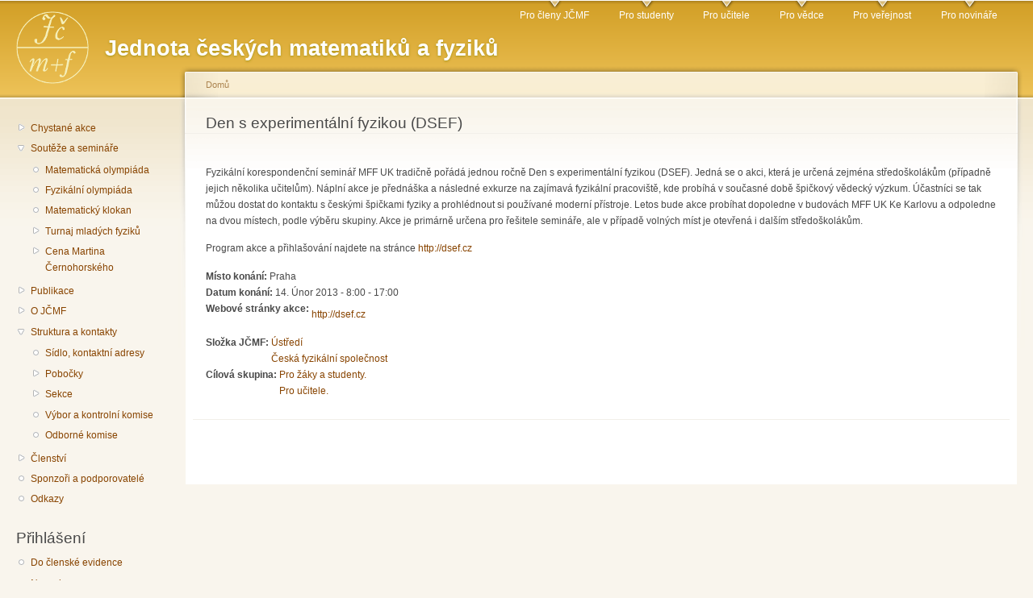

--- FILE ---
content_type: text/html; charset=utf-8
request_url: http://www.jcmf.cz/?q=cz/node/450
body_size: 28525
content:
<!DOCTYPE html PUBLIC "-//W3C//DTD XHTML+RDFa 1.0//EN"
  "http://www.w3.org/MarkUp/DTD/xhtml-rdfa-1.dtd">
<html xmlns="http://www.w3.org/1999/xhtml" xml:lang="cs" version="XHTML+RDFa 1.0" dir="ltr">

<head profile="http://www.w3.org/1999/xhtml/vocab">
  <meta http-equiv="Content-Type" content="text/html; charset=utf-8" />
<meta name="Generator" content="Drupal 7 (http://drupal.org)" />
<meta http-equiv="X-XRDS-Location" content="http://www.jcmf.cz/?q=xrds" />
<meta http-equiv="X-Yadis-Location" content="http://www.jcmf.cz/?q=xrds" />
<link rel="canonical" href="/?q=cz/node/450" />
<link rel="shortlink" href="/?q=cz/node/450" />
<link rel="shortcut icon" href="http://www.jcmf.cz/sites/default/files/favicon_0.png" type="image/png" />
  <title>Den s experimentální fyzikou (DSEF) | JČMF</title>
  <link type="text/css" rel="stylesheet" href="http://www.jcmf.cz/sites/default/files/css/css_J9YHdnp0qnXQsE6ViPIiLi5bd92OPEUWai_dxke3NQs.css" media="all" />
<link type="text/css" rel="stylesheet" href="http://www.jcmf.cz/sites/default/files/css/css_5yCjt839N_Gv6VVXEElNEEJ238pZvSTGZxolyfK5bdo.css" media="all" />
<link type="text/css" rel="stylesheet" href="http://www.jcmf.cz/sites/default/files/css/css_dzQ7c6uaOMfCX6o5PU8pjRrAtoBUFmOjUlVAb9XRt5o.css" media="all" />
<link type="text/css" rel="stylesheet" href="http://www.jcmf.cz/sites/default/files/css/css_JAg6OVa7D9RTUU1IfDUSVVKSg7rqIxccOjxlZPPiwmw.css" media="all" />
<link type="text/css" rel="stylesheet" href="http://www.jcmf.cz/sites/default/files/css/css_k3snrbsthqot7V7ccRZHS9OkCZkwBv4adtNieIVlbEU.css" media="print" />

<!--[if lt IE 7]>
<link type="text/css" rel="stylesheet" href="http://www.jcmf.cz/themes/garland/fix-ie.css?t75gof" media="all" />
<![endif]-->
  <script type="text/javascript" src="http://www.jcmf.cz/sites/default/files/js/js_YD9ro0PAqY25gGWrTki6TjRUG8TdokmmxjfqpNNfzVU.js"></script>
<script type="text/javascript" src="http://www.jcmf.cz/sites/default/files/js/js_ICaiHSRm4xzH69gcV-fGfYaf60nGJ4ZYMmrqJOJI6Qo.js"></script>
<script type="text/javascript" src="http://www.jcmf.cz/sites/default/files/js/js_bZ_8RLvH_PIlKXNmztQF30kzvXFJS4yuZXIQ16L1s2M.js"></script>
<script type="text/javascript">
<!--//--><![CDATA[//><!--
jQuery.extend(Drupal.settings, {"basePath":"\/","pathPrefix":"cz\/","setHasJsCookie":0,"ajaxPageState":{"theme":"garland","theme_token":"Hx78GtTS_vxqvg1ESRS0Uw6iOOZK8JShldc_gGdRIPA","js":{"misc\/jquery.js":1,"misc\/jquery-extend-3.4.0.js":1,"misc\/jquery-html-prefilter-3.5.0-backport.js":1,"misc\/jquery.once.js":1,"misc\/drupal.js":1,"misc\/jquery.cookie.js":1,"misc\/jquery.form.js":1,"misc\/ajax.js":1,"public:\/\/languages\/cs__MBtviQ6bsQzry5sGH0RtyQWMwlKP_cDHNLKRTh9Rtw.js":1,"sites\/all\/modules\/views\/js\/base.js":1,"misc\/progress.js":1,"sites\/all\/modules\/views\/js\/ajax_view.js":1,"sites\/all\/modules\/mojeid\/mojeid.js":1,"modules\/openid\/openid.js":1,"sites\/all\/modules\/fancy_login\/js\/fancy_login.js":1},"css":{"modules\/system\/system.base.css":1,"modules\/system\/system.menus.css":1,"modules\/system\/system.messages.css":1,"modules\/system\/system.theme.css":1,"modules\/aggregator\/aggregator.css":1,"modules\/field\/theme\/field.css":1,"modules\/node\/node.css":1,"modules\/search\/search.css":1,"modules\/user\/user.css":1,"sites\/all\/modules\/calendar\/css\/calendar_multiday.css":1,"sites\/all\/modules\/views\/css\/views.css":1,"sites\/all\/modules\/ctools\/css\/ctools.css":1,"sites\/all\/modules\/date\/date_views\/css\/date_views.css":1,"modules\/locale\/locale.css":1,"sites\/all\/modules\/date\/date_api\/date.css":1,"sites\/all\/modules\/mojeid\/mojeid.css":1,"modules\/openid\/openid.css":1,"sites\/all\/modules\/fancy_login\/css\/fancy_login.css":1,"themes\/garland\/style.css":1,"themes\/garland\/print.css":1,"themes\/garland\/fix-ie.css":1}},"views":{"ajax_path":"\/?q=cz\/views\/ajax","ajaxViews":{"views_dom_id:cac508d48245142c651345d119541019":{"view_name":"kalend_","view_display_id":"block_1","view_args":"2026-01","view_path":"node\/450","view_base_path":"calendar-node-field-datum-konani\/month","view_dom_id":"cac508d48245142c651345d119541019","pager_element":0}}},"urlIsAjaxTrusted":{"\/?q=cz\/views\/ajax":true,"https:\/\/jcmf.cz\/?q=cz\/node\/450":true,"https:\/\/jcmf.cz\/?q=cz\/node\/450\u0026destination=node\/450":true},"fancyLogin":{"screenFadeColor":"white","screenFadeZIndex":"10","loginBoxBackgroundColor":"white","loginBoxTextColor":"black","loginBoxBorderColor":"black","loginBoxBorderWidth":"3px","loginBoxBorderStyle":"solid","loginPath":"user\/login","dimFadeSpeed":500,"boxFadeSpeed":1000,"hideObjects":0,"disableRegistration":1}});
//--><!]]>
</script>
</head>
<body class="html not-front not-logged-in one-sidebar sidebar-first page-node page-node- page-node-450 node-type-akce i18n-cs fluid-width" >
  <div id="skip-link">
    <a href="#main-content" class="element-invisible element-focusable">Přejít k hlavnímu obsahu</a>
  </div>
      
  <div id="wrapper">
    <div id="container" class="clearfix">

      <div id="header">
        <div id="logo-floater">
                              <div id="branding"><strong><a href="/?q=cz">
                          <img src="http://www.jcmf.cz/sites/default/files/garland_logo.png" alt=" Jednota českých matematiků a fyziků" title=" Jednota českých matematiků a fyziků" id="logo" />
                        <span>Jednota českých matematiků a fyziků</span>            </a></strong></div>
                          </div>

        <h2 class="element-invisible">Hlavní menu</h2><ul class="links inline main-menu"><li class="menu-385 first"><a href="/?q=cz/taxonomy/term/37" title="">Pro členy JČMF</a></li>
<li class="menu-381"><a href="/?q=cz/taxonomy/term/35" title="">Pro studenty</a></li>
<li class="menu-386"><a href="/?q=cz/taxonomy/term/36" title="">Pro učitele</a></li>
<li class="menu-388"><a href="/?q=cz/taxonomy/term/40" title="">Pro vědce</a></li>
<li class="menu-384"><a href="/?q=cz/taxonomy/term/39" title="">Pro veřejnost</a></li>
<li class="menu-387 last"><a href="/?q=cz/taxonomy/term/38" title="">Pro novináře</a></li>
</ul>              </div> <!-- /#header -->

              <div id="sidebar-first" class="sidebar">
            <div class="region region-sidebar-first">
    <div id="block-system-navigation" class="block block-system block-menu clearfix">

    
  <div class="content">
    <ul class="menu"><li class="first collapsed"><a href="/?q=cz/akce_budouci" title="Probíhající nebo chystané akce">Chystané akce</a></li>
<li class="expanded"><a href="/?q=cz/node/19" title="Soutěže a semináře pro studenty všech typů škol">Soutěže a semináře</a><ul class="menu"><li class="first leaf"><a href="https://www.matematickaolympiada.cz/" title="Matematická olympiáda">Matematická olympiáda</a></li>
<li class="leaf"><a href="http://fo.cuni.cz/" title="Fyzikální olympiáda">Fyzikální olympiáda</a></li>
<li class="leaf"><a href="http://matematickyklokan.net/" title="Matematický klokan">Matematický klokan</a></li>
<li class="collapsed"><a href="/?q=cz/node/35">Turnaj mladých fyziků</a></li>
<li class="last collapsed"><a href="/?q=cz/node/2186" title="JS 4.5.2024">Cena Martina Černohorského</a></li>
</ul></li>
<li class="collapsed"><a href="/?q=cz/node/16" title="Časopisy, na jejichž vydávání se JČMF podílí">Publikace</a></li>
<li class="collapsed"><a href="/?q=cz/node/1" title="Základní informace o Jednotě českých matematiků a fyziků">O JČMF</a></li>
<li class="expanded"><a href="/?q=cz/node/54">Struktura a kontakty</a><ul class="menu"><li class="first leaf"><a href="/?q=cz/node/3" title="Kontaktní adresy a sídla složek JČMF: ústředí, sekcí, poboček a odborných komisí.">Sídlo, kontaktní adresy</a></li>
<li class="collapsed"><a href="/?q=cz/node/6" title="Přehled místních poboček">Pobočky</a></li>
<li class="collapsed"><a href="/?q=cz/node/2" title="Sekce JČMF">Sekce</a></li>
<li class="leaf"><a href="/?q=cz/node/2190">Výbor a kontrolní komise</a></li>
<li class="last leaf"><a href="/?q=cz/node/51">Odborné komise</a></li>
</ul></li>
<li class="collapsed"><a href="/?q=cz/node/49">Členství</a></li>
<li class="leaf"><a href="/?q=cz/node/2498" title="Sponzoři a podporovatelé">Sponzoři a podporovatelé</a></li>
<li class="last leaf"><a href="/?q=cz/node/23" title="Jiné příbuzné instituce">Odkazy</a></li>
</ul>  </div>
</div>
<div id="block-menu-menu-login" class="block block-menu clearfix">

    <h2 class="title">Přihlášení</h2>
  
  <div class="content">
    <ul class="menu"><li class="first leaf"><a href="http://adresar.jcmf.cz/" title="Pro členy JČMF - správa kontaktních údajů, evidence členských příspěvků.">Do členské evidence</a></li>
<li class="leaf"><a href="http://jcmf.cz/user/login" title="Pro funkcionáře JČMF - přidávání a úprava příspěvků na web.">Na web</a></li>
<li class="last leaf"><a href="/?q=cz/node/1009" title="">V čem je rozdíl</a></li>
</ul>  </div>
</div>
<div id="block-views-kalend-block-1" class="block block-views clearfix">

    
  <div class="content">
    <div class="view view-kalend- view-id-kalend_ view-display-id-block_1 view-dom-id-cac508d48245142c651345d119541019">
            <div class="view-header">
          <div class="date-nav-wrapper clearfix">
    <div class="date-nav item-list">
      <div class="date-heading">
        <h3><a href="http://www.jcmf.cz/?q=cz/calendar-node-field-datum-konani/month/2026-01" title="Zobrazit měsíc jako stránku">Leden</a></h3>
      </div>
      <ul class="pager">
              <li class="date-prev">
          <a href="http://www.jcmf.cz/?q=cz/node/450&amp;mini=2025-12" title="Přejít na předchozí měsíc" rel="nofollow">&laquo;</a>        </li>
                    <li class="date-next">
          <a href="http://www.jcmf.cz/?q=cz/node/450&amp;mini=2026-02" title="Přejít na další měsíc" rel="nofollow">&raquo;</a>        </li>
            </ul>
    </div>
  </div>
    </div>
  
  
  
      <div class="view-content">
      <div class="calendar-calendar"><div class="month-view">
<table class="mini">
  <thead>
    <tr>
              <th class="days mon">
          P        </th>
              <th class="days tue">
          Ú        </th>
              <th class="days wed">
          S        </th>
              <th class="days thu">
          Č        </th>
              <th class="days fri">
          P        </th>
              <th class="days sat">
          S        </th>
              <th class="days sun">
          N        </th>
          </tr>
  </thead>
  <tbody>
          <tr>
                  <td id="kalend_-2025-12-29" class="mon mini empty">
            <div class="calendar-empty">&nbsp;</div>
          </td>
                  <td id="kalend_-2025-12-30" class="tue mini empty">
            <div class="calendar-empty">&nbsp;</div>
          </td>
                  <td id="kalend_-2025-12-31" class="wed mini empty">
            <div class="calendar-empty">&nbsp;</div>
          </td>
                  <td id="kalend_-2026-01-01" class="thu mini past has-events">
            <div class="month mini-day-on"> <a href="http://www.jcmf.cz/?q=cz/calendar-node-field-datum-konani/day/2026-01-01">1</a> </div>
<div class="calendar-empty">&nbsp;</div>
          </td>
                  <td id="kalend_-2026-01-02" class="fri mini past has-events">
            <div class="month mini-day-on"> <a href="http://www.jcmf.cz/?q=cz/calendar-node-field-datum-konani/day/2026-01-02">2</a> </div>
<div class="calendar-empty">&nbsp;</div>
          </td>
                  <td id="kalend_-2026-01-03" class="sat mini past has-events">
            <div class="month mini-day-on"> <a href="http://www.jcmf.cz/?q=cz/calendar-node-field-datum-konani/day/2026-01-03">3</a> </div>
<div class="calendar-empty">&nbsp;</div>
          </td>
                  <td id="kalend_-2026-01-04" class="sun mini past has-events">
            <div class="month mini-day-on"> <a href="http://www.jcmf.cz/?q=cz/calendar-node-field-datum-konani/day/2026-01-04">4</a> </div>
<div class="calendar-empty">&nbsp;</div>
          </td>
              </tr>
          <tr>
                  <td id="kalend_-2026-01-05" class="mon mini past has-events">
            <div class="month mini-day-on"> <a href="http://www.jcmf.cz/?q=cz/calendar-node-field-datum-konani/day/2026-01-05">5</a> </div>
<div class="calendar-empty">&nbsp;</div>
          </td>
                  <td id="kalend_-2026-01-06" class="tue mini past has-events">
            <div class="month mini-day-on"> <a href="http://www.jcmf.cz/?q=cz/calendar-node-field-datum-konani/day/2026-01-06">6</a> </div>
<div class="calendar-empty">&nbsp;</div>
          </td>
                  <td id="kalend_-2026-01-07" class="wed mini past has-events">
            <div class="month mini-day-on"> <a href="http://www.jcmf.cz/?q=cz/calendar-node-field-datum-konani/day/2026-01-07">7</a> </div>
<div class="calendar-empty">&nbsp;</div>
          </td>
                  <td id="kalend_-2026-01-08" class="thu mini past has-events">
            <div class="month mini-day-on"> <a href="http://www.jcmf.cz/?q=cz/calendar-node-field-datum-konani/day/2026-01-08">8</a> </div>
<div class="calendar-empty">&nbsp;</div>
          </td>
                  <td id="kalend_-2026-01-09" class="fri mini past has-events">
            <div class="month mini-day-on"> <a href="http://www.jcmf.cz/?q=cz/calendar-node-field-datum-konani/day/2026-01-09">9</a> </div>
<div class="calendar-empty">&nbsp;</div>
          </td>
                  <td id="kalend_-2026-01-10" class="sat mini past has-events">
            <div class="month mini-day-on"> <a href="http://www.jcmf.cz/?q=cz/calendar-node-field-datum-konani/day/2026-01-10">10</a> </div>
<div class="calendar-empty">&nbsp;</div>
          </td>
                  <td id="kalend_-2026-01-11" class="sun mini past has-events">
            <div class="month mini-day-on"> <a href="http://www.jcmf.cz/?q=cz/calendar-node-field-datum-konani/day/2026-01-11">11</a> </div>
<div class="calendar-empty">&nbsp;</div>
          </td>
              </tr>
          <tr>
                  <td id="kalend_-2026-01-12" class="mon mini past has-events">
            <div class="month mini-day-on"> <a href="http://www.jcmf.cz/?q=cz/calendar-node-field-datum-konani/day/2026-01-12">12</a> </div>
<div class="calendar-empty">&nbsp;</div>
          </td>
                  <td id="kalend_-2026-01-13" class="tue mini past has-events">
            <div class="month mini-day-on"> <a href="http://www.jcmf.cz/?q=cz/calendar-node-field-datum-konani/day/2026-01-13">13</a> </div>
<div class="calendar-empty">&nbsp;</div>
          </td>
                  <td id="kalend_-2026-01-14" class="wed mini past has-events">
            <div class="month mini-day-on"> <a href="http://www.jcmf.cz/?q=cz/calendar-node-field-datum-konani/day/2026-01-14">14</a> </div>
<div class="calendar-empty">&nbsp;</div>
          </td>
                  <td id="kalend_-2026-01-15" class="thu mini past has-events">
            <div class="month mini-day-on"> <a href="http://www.jcmf.cz/?q=cz/calendar-node-field-datum-konani/day/2026-01-15">15</a> </div>
<div class="calendar-empty">&nbsp;</div>
          </td>
                  <td id="kalend_-2026-01-16" class="fri mini past has-events">
            <div class="month mini-day-on"> <a href="http://www.jcmf.cz/?q=cz/calendar-node-field-datum-konani/day/2026-01-16">16</a> </div>
<div class="calendar-empty">&nbsp;</div>
          </td>
                  <td id="kalend_-2026-01-17" class="sat mini past has-events">
            <div class="month mini-day-on"> <a href="http://www.jcmf.cz/?q=cz/calendar-node-field-datum-konani/day/2026-01-17">17</a> </div>
<div class="calendar-empty">&nbsp;</div>
          </td>
                  <td id="kalend_-2026-01-18" class="sun mini past has-events">
            <div class="month mini-day-on"> <a href="http://www.jcmf.cz/?q=cz/calendar-node-field-datum-konani/day/2026-01-18">18</a> </div>
<div class="calendar-empty">&nbsp;</div>
          </td>
              </tr>
          <tr>
                  <td id="kalend_-2026-01-19" class="mon mini past has-events">
            <div class="month mini-day-on"> <a href="http://www.jcmf.cz/?q=cz/calendar-node-field-datum-konani/day/2026-01-19">19</a> </div>
<div class="calendar-empty">&nbsp;</div>
          </td>
                  <td id="kalend_-2026-01-20" class="tue mini past has-events">
            <div class="month mini-day-on"> <a href="http://www.jcmf.cz/?q=cz/calendar-node-field-datum-konani/day/2026-01-20">20</a> </div>
<div class="calendar-empty">&nbsp;</div>
          </td>
                  <td id="kalend_-2026-01-21" class="wed mini today has-events">
            <div class="month mini-day-on"> <a href="http://www.jcmf.cz/?q=cz/calendar-node-field-datum-konani/day/2026-01-21">21</a> </div>
<div class="calendar-empty">&nbsp;</div>
          </td>
                  <td id="kalend_-2026-01-22" class="thu mini future has-events">
            <div class="month mini-day-on"> <a href="http://www.jcmf.cz/?q=cz/calendar-node-field-datum-konani/day/2026-01-22">22</a> </div>
<div class="calendar-empty">&nbsp;</div>
          </td>
                  <td id="kalend_-2026-01-23" class="fri mini future has-events">
            <div class="month mini-day-on"> <a href="http://www.jcmf.cz/?q=cz/calendar-node-field-datum-konani/day/2026-01-23">23</a> </div>
<div class="calendar-empty">&nbsp;</div>
          </td>
                  <td id="kalend_-2026-01-24" class="sat mini future has-events">
            <div class="month mini-day-on"> <a href="http://www.jcmf.cz/?q=cz/calendar-node-field-datum-konani/day/2026-01-24">24</a> </div>
<div class="calendar-empty">&nbsp;</div>
          </td>
                  <td id="kalend_-2026-01-25" class="sun mini future has-events">
            <div class="month mini-day-on"> <a href="http://www.jcmf.cz/?q=cz/calendar-node-field-datum-konani/day/2026-01-25">25</a> </div>
<div class="calendar-empty">&nbsp;</div>
          </td>
              </tr>
          <tr>
                  <td id="kalend_-2026-01-26" class="mon mini future has-events">
            <div class="month mini-day-on"> <a href="http://www.jcmf.cz/?q=cz/calendar-node-field-datum-konani/day/2026-01-26">26</a> </div>
<div class="calendar-empty">&nbsp;</div>
          </td>
                  <td id="kalend_-2026-01-27" class="tue mini future has-events">
            <div class="month mini-day-on"> <a href="http://www.jcmf.cz/?q=cz/calendar-node-field-datum-konani/day/2026-01-27">27</a> </div>
<div class="calendar-empty">&nbsp;</div>
          </td>
                  <td id="kalend_-2026-01-28" class="wed mini future has-events">
            <div class="month mini-day-on"> <a href="http://www.jcmf.cz/?q=cz/calendar-node-field-datum-konani/day/2026-01-28">28</a> </div>
<div class="calendar-empty">&nbsp;</div>
          </td>
                  <td id="kalend_-2026-01-29" class="thu mini future has-events">
            <div class="month mini-day-on"> <a href="http://www.jcmf.cz/?q=cz/calendar-node-field-datum-konani/day/2026-01-29">29</a> </div>
<div class="calendar-empty">&nbsp;</div>
          </td>
                  <td id="kalend_-2026-01-30" class="fri mini future has-events">
            <div class="month mini-day-on"> <a href="http://www.jcmf.cz/?q=cz/calendar-node-field-datum-konani/day/2026-01-30">30</a> </div>
<div class="calendar-empty">&nbsp;</div>
          </td>
                  <td id="kalend_-2026-01-31" class="sat mini future has-events">
            <div class="month mini-day-on"> <a href="http://www.jcmf.cz/?q=cz/calendar-node-field-datum-konani/day/2026-01-31">31</a> </div>
<div class="calendar-empty">&nbsp;</div>
          </td>
                  <td id="kalend_-2026-02-01" class="sun mini empty">
            <div class="calendar-empty">&nbsp;</div>
          </td>
              </tr>
      </tbody>
</table>
</div></div>
    </div>
  
  
  
  
  
  
</div>  </div>
</div>
<div id="block-search-form" class="block block-search clearfix">

    <h2 class="title">Hledat na jcmf.cz</h2>
  
  <div class="content">
    <form action="https://jcmf.cz/?q=cz/node/450" method="post" id="search-block-form" accept-charset="UTF-8"><div><div class="container-inline">
    <div class="form-item form-type-textfield form-item-search-block-form">
  <label class="element-invisible" for="edit-search-block-form--2">Hledat </label>
 <input title="Zadejte hledaný termín." type="text" id="edit-search-block-form--2" name="search_block_form" value="" size="15" maxlength="128" class="form-text" />
</div>
<div class="form-actions form-wrapper" id="edit-actions"><input type="submit" id="edit-submit" name="op" value="Hledat" class="form-submit" /></div><input type="hidden" name="form_build_id" value="form-BgYB3gMy2CzRajTKLDl0c3mmA9N6EFztjylBwy-zPaQ" />
<input type="hidden" name="form_id" value="search_block_form" />
</div>
</div></form>  </div>
</div>
<div id="block-locale-language" class="block block-locale clearfix">

    <h2 class="title">Jazyky</h2>
  
  <div class="content">
    <ul class="language-switcher-locale-url"><li class="cs first active"><a href="/?q=cz/node/450" class="language-link active" xml:lang="cs">Čeština</a></li>
<li class="en last"><span class="language-link locale-untranslated" xml:lang="en">English</span></li>
</ul>  </div>
</div>
  </div>
        </div>
      
      <div id="center"><div id="squeeze"><div class="right-corner"><div class="left-corner">
          <h2 class="element-invisible">Jste zde</h2><div class="breadcrumb"><a href="/?q=cz">Domů</a></div>                    <a id="main-content"></a>
          <div id="tabs-wrapper" class="clearfix">                                <h1 class="with-tabs">Den s experimentální fyzikou (DSEF)</h1>
                              </div>                                                  <div class="clearfix">
              <div class="region region-content">
    <div id="block-system-main" class="block block-system clearfix">

    
  <div class="content">
    <div id="node-450" class="node node-akce node-promoted">

  
      
  
  <div class="content clearfix">
    <div class="field field-name-body field-type-text-with-summary field-label-hidden"><div class="field-items"><div class="field-item even"><p>Fyzikální korespondenční seminář MFF UK tradičně pořádá jednou ročně Den s experimentální fyzikou (DSEF). Jedná se o akci, která je určená zejména středoškolákům (případně jejich několika učitelům). Náplní akce je přednáška a následné exkurze na zajímavá fyzikální pracoviště, kde probíhá v současné době špičkový vědecký výzkum. Účastníci se tak můžou dostat do kontaktu s českými špičkami fyziky a prohlédnout si používané moderní přístroje. Letos bude akce probíhat dopoledne v budovách MFF UK Ke Karlovu a odpoledne na dvou místech, podle výběru skupiny. Akce je primárně určena pro řešitele semináře, ale v případě volných míst je otevřená i dalším středoškolákům.</p>
<p>Program akce a přihlašování najdete na stránce <a href="http://dsef.cz">http://dsef.cz</a></p>
</div></div></div><div class="field field-name-field-misto field-type-text-long field-label-inline clearfix"><div class="field-label">Místo konání:&nbsp;</div><div class="field-items"><div class="field-item even">Praha</div></div></div><div class="field field-name-field-datum-konani field-type-datetime field-label-inline clearfix"><div class="field-label">Datum konání:&nbsp;</div><div class="field-items"><div class="field-item even"><span  class="date-display-single">14. Únor 2013 - <span  class="date-display-range"><span  class="date-display-start">8:00</span> - <span  class="date-display-end">17:00</span></span></span></div></div></div><div class="field field-name-field-web field-type-text field-label-inline clearfix"><div class="field-label">Webové stránky akce:&nbsp;</div><div class="field-items"><div class="field-item even"><p><a href="http://dsef.cz">http://dsef.cz</a></p>
</div></div></div><div class="field field-name-taxonomy-vocabulary-1 field-type-taxonomy-term-reference field-label-inline clearfix"><div class="field-label">Složka JČMF:&nbsp;</div><div class="field-items"><div class="field-item even"><a href="/?q=cz/taxonomy/term/3">Ústředí</a></div><div class="field-item odd"><a href="/?q=cz/taxonomy/term/5">Česká fyzikální společnost</a></div></div></div><div class="field field-name-taxonomy-vocabulary-2 field-type-taxonomy-term-reference field-label-inline clearfix"><div class="field-label">Cílová skupina:&nbsp;</div><div class="field-items"><div class="field-item even"><a href="/?q=cz/taxonomy/term/35">Pro žáky a studenty.</a></div><div class="field-item odd"><a href="/?q=cz/taxonomy/term/36">Pro učitele.</a></div></div></div>  </div>

  <div class="clearfix">
          <div class="links"></div>
    
      </div>

</div>
  </div>
</div>
  </div>
          </div>
                          </div></div></div></div> <!-- /.left-corner, /.right-corner, /#squeeze, /#center -->

      
    </div> <!-- /#container -->
  </div> <!-- /#wrapper -->
    <div class="region region-page-bottom">
    <div id="fancy_login_dim_screen"></div><div id="fancy_login_login_box"><div id="fancy_login_form_contents"><a href="#" id="fancy_login_close_button">X</a><div id="fancy_login_user_login_block_wrapper"><form class="ssl_icon_above" action="https://jcmf.cz/?q=cz/node/450&amp;destination=node/450" method="post" id="user-login-form" accept-charset="UTF-8"><div><div id="ssl_icon">
	<img src="http://www.jcmf.cz/sites/all/modules/fancy_login/images/https.png" alt="Secure Login" title="This login is SSL protected" id="ssl_login_image" />
	<div id="ssl_login_popup">
		<p>This login is SSL protected</p>
	</div>
</div>
<div class="form-item form-type-textfield form-item-openid-identifier">
  <label for="edit-openid-identifier--2">Přihlásit pomocí OpenID </label>
 <input type="text" id="edit-openid-identifier--2" name="openid_identifier" value="" size="15" maxlength="255" class="form-text" />
<div class="description"><a href="http://openid.net/">Co je OpenID?</a></div>
</div>
<div class="form-item form-type-textfield form-item-mojeid-identifier">
  <label for="edit-mojeid-identifier--2">Log in using mojeID </label>
 <input type="text" id="edit-mojeid-identifier--2" name="mojeid_identifier" value="" size="8" maxlength="255" class="form-text" /> <span class="field-suffix">.mojeid.cz</span>
<div class="description"><div class="mojeid-button-links"><a href="http://www.mojeid.cz/page/805/">What is mojeID?</a> | <a href="http://www.mojeid.cz/page/795/">Create new mojeID account</a></div></div>
</div>
<div class="form-item form-type-textfield form-item-name">
  <label for="edit-name--2">Uživatelské jméno <span class="form-required" title="Toto pole je vyžadováno.">*</span></label>
 <input type="text" id="edit-name--2" name="name" value="" size="15" maxlength="60" class="form-text required" />
</div>
<div class="form-item form-type-password form-item-pass">
  <label for="edit-pass--2">Heslo <span class="form-required" title="Toto pole je vyžadováno.">*</span></label>
 <input type="password" id="edit-pass--2" name="pass" size="15" maxlength="128" class="form-text required" />
</div>
<input type="hidden" name="form_build_id" value="form-XmW8sYZ-tePezGdB3ywQZiLzP71W-WFD1kKkx6qIQkE" />
<input type="hidden" name="form_id" value="fancy_login_user_login_block" />
<input type="hidden" name="openid.return_to" value="http://www.jcmf.cz/?q=cz/openid/authenticate&amp;destination=node/450" />
<div class="item-list"><ul class="openid-links"><li class="openid-link first"><a href="#openid-login">Přihlásit pomocí OpenID</a></li>
<li class="user-link last"><a href="#">Zrušit OpenID přihlášení</a></li>
</ul></div><div class="item-list"><ul><li class="first last"><a href="/?q=cz/user/password" title="Požádat o zaslání nového hesla e-mailem.">Zaslat nové heslo</a></li>
</ul></div><img class="mojeid-login-img" src="http://www.jcmf.cz/sites/all/modules/mojeid/img/powered_big/A1.cs.png" alt="mojeID.cz" title="Supports mojeID authentication" /><div class="form-actions form-wrapper" id="edit-actions--3"><input type="submit" id="edit-submit--3" name="op" value="Přihlásit se" class="form-submit" /></div></div></form></div></div></div>  </div>
</body>
</html>
